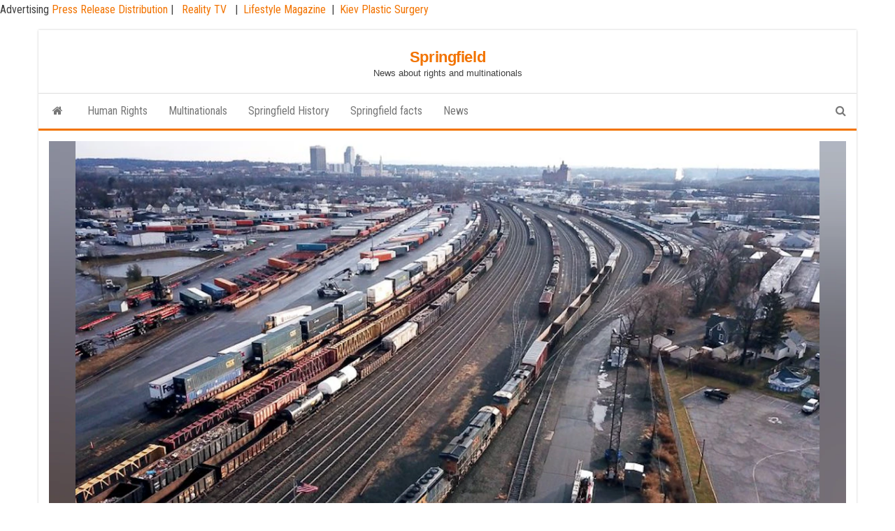

--- FILE ---
content_type: text/html; charset=UTF-8
request_url: https://springfield375.org/ma-federal-money-csxs-willingness-to-deal-brings-springfield-boston-passenger-trains-closer/
body_size: 15146
content:
<!DOCTYPE html>
<html dir="ltr" lang="en-US" prefix="og: https://ogp.me/ns#">
    <head>
        <meta http-equiv="content-type" content="text/html; charset=UTF-8" />
        <meta http-equiv="X-UA-Compatible" content="IE=edge">
        <meta name="viewport" content="width=device-width, initial-scale=1">
        <link rel="pingback" href="https://springfield375.org/xmlrpc.php" />
        <title>MA: Federal money, CSX’s willingness to deal brings Springfield-Boston passenger trains closer - Springfield</title>
	<style>img:is([sizes="auto" i], [sizes^="auto," i]) { contain-intrinsic-size: 3000px 1500px }</style>
	
		<!-- All in One SEO 4.9.3 - aioseo.com -->
	<meta name="description" content="Funding for Amtrak and public transit in the federal infrastructure bill, along with government leverage over CSX because it wants approval to buy Pan Am Railway, make improved Boston-Springfield passenger rail service tantalizingly close." />
	<meta name="robots" content="max-image-preview:large" />
	<link rel="canonical" href="https://springfield375.org/ma-federal-money-csxs-willingness-to-deal-brings-springfield-boston-passenger-trains-closer/" />
	<meta name="generator" content="All in One SEO (AIOSEO) 4.9.3" />
		<meta property="og:locale" content="en_US" />
		<meta property="og:site_name" content="Springfield - News about rights and multinationals" />
		<meta property="og:type" content="article" />
		<meta property="og:title" content="MA: Federal money, CSX’s willingness to deal brings Springfield-Boston passenger trains closer - Springfield" />
		<meta property="og:description" content="Funding for Amtrak and public transit in the federal infrastructure bill, along with government leverage over CSX because it wants approval to buy Pan Am Railway, make improved Boston-Springfield passenger rail service tantalizingly close." />
		<meta property="og:url" content="https://springfield375.org/ma-federal-money-csxs-willingness-to-deal-brings-springfield-boston-passenger-trains-closer/" />
		<meta property="article:published_time" content="2022-02-23T00:00:00+00:00" />
		<meta property="article:modified_time" content="2022-02-23T00:00:00+00:00" />
		<meta name="twitter:card" content="summary" />
		<meta name="twitter:title" content="MA: Federal money, CSX’s willingness to deal brings Springfield-Boston passenger trains closer - Springfield" />
		<meta name="twitter:description" content="Funding for Amtrak and public transit in the federal infrastructure bill, along with government leverage over CSX because it wants approval to buy Pan Am Railway, make improved Boston-Springfield passenger rail service tantalizingly close." />
		<script type="application/ld+json" class="aioseo-schema">
			{"@context":"https:\/\/schema.org","@graph":[{"@type":"BlogPosting","@id":"https:\/\/springfield375.org\/ma-federal-money-csxs-willingness-to-deal-brings-springfield-boston-passenger-trains-closer\/#blogposting","name":"MA: Federal money, CSX\u2019s willingness to deal brings Springfield-Boston passenger trains closer - Springfield","headline":"MA: Federal money, CSX\u2019s willingness to deal brings Springfield-Boston passenger trains closer","author":{"@id":"https:\/\/springfield375.org\/author\/#author"},"publisher":{"@id":"https:\/\/springfield375.org\/#organization"},"image":{"@type":"ImageObject","url":"https:\/\/img.masstransitmag.com\/files\/base\/cygnus\/mass\/image\/2022\/02\/16x9\/20220222_AMX_BIZ_FEDERAL_MONEY_CSXS_WILLINGNESS_DEAL_1_MLV.6214fffa628cd.png?auto=format&fit=fill&fill=blur&w=1200&h=630","caption":"MA: Federal money, CSX\u2019s willingness to deal brings Springfield-Boston passenger trains closer"},"datePublished":"2022-02-23T00:00:00-05:00","dateModified":"2022-02-23T00:00:00-05:00","inLanguage":"en-US","mainEntityOfPage":{"@id":"https:\/\/springfield375.org\/ma-federal-money-csxs-willingness-to-deal-brings-springfield-boston-passenger-trains-closer\/#webpage"},"isPartOf":{"@id":"https:\/\/springfield375.org\/ma-federal-money-csxs-willingness-to-deal-brings-springfield-boston-passenger-trains-closer\/#webpage"},"articleSection":"News"},{"@type":"BreadcrumbList","@id":"https:\/\/springfield375.org\/ma-federal-money-csxs-willingness-to-deal-brings-springfield-boston-passenger-trains-closer\/#breadcrumblist","itemListElement":[{"@type":"ListItem","@id":"https:\/\/springfield375.org#listItem","position":1,"name":"Home","item":"https:\/\/springfield375.org","nextItem":{"@type":"ListItem","@id":"https:\/\/springfield375.org\/category\/news\/#listItem","name":"News"}},{"@type":"ListItem","@id":"https:\/\/springfield375.org\/category\/news\/#listItem","position":2,"name":"News","item":"https:\/\/springfield375.org\/category\/news\/","nextItem":{"@type":"ListItem","@id":"https:\/\/springfield375.org\/ma-federal-money-csxs-willingness-to-deal-brings-springfield-boston-passenger-trains-closer\/#listItem","name":"MA: Federal money, CSX\u2019s willingness to deal brings Springfield-Boston passenger trains closer"},"previousItem":{"@type":"ListItem","@id":"https:\/\/springfield375.org#listItem","name":"Home"}},{"@type":"ListItem","@id":"https:\/\/springfield375.org\/ma-federal-money-csxs-willingness-to-deal-brings-springfield-boston-passenger-trains-closer\/#listItem","position":3,"name":"MA: Federal money, CSX\u2019s willingness to deal brings Springfield-Boston passenger trains closer","previousItem":{"@type":"ListItem","@id":"https:\/\/springfield375.org\/category\/news\/#listItem","name":"News"}}]},{"@type":"Organization","@id":"https:\/\/springfield375.org\/#organization","name":"Springfield","description":"News about rights and multinationals","url":"https:\/\/springfield375.org\/"},{"@type":"WebPage","@id":"https:\/\/springfield375.org\/ma-federal-money-csxs-willingness-to-deal-brings-springfield-boston-passenger-trains-closer\/#webpage","url":"https:\/\/springfield375.org\/ma-federal-money-csxs-willingness-to-deal-brings-springfield-boston-passenger-trains-closer\/","name":"MA: Federal money, CSX\u2019s willingness to deal brings Springfield-Boston passenger trains closer - Springfield","description":"Funding for Amtrak and public transit in the federal infrastructure bill, along with government leverage over CSX because it wants approval to buy Pan Am Railway, make improved Boston-Springfield passenger rail service tantalizingly close.","inLanguage":"en-US","isPartOf":{"@id":"https:\/\/springfield375.org\/#website"},"breadcrumb":{"@id":"https:\/\/springfield375.org\/ma-federal-money-csxs-willingness-to-deal-brings-springfield-boston-passenger-trains-closer\/#breadcrumblist"},"author":{"@id":"https:\/\/springfield375.org\/author\/#author"},"creator":{"@id":"https:\/\/springfield375.org\/author\/#author"},"image":{"@type":"ImageObject","url":"https:\/\/img.masstransitmag.com\/files\/base\/cygnus\/mass\/image\/2022\/02\/16x9\/20220222_AMX_BIZ_FEDERAL_MONEY_CSXS_WILLINGNESS_DEAL_1_MLV.6214fffa628cd.png?auto=format&fit=fill&fill=blur&w=1200&h=630","@id":"https:\/\/springfield375.org\/ma-federal-money-csxs-willingness-to-deal-brings-springfield-boston-passenger-trains-closer\/#mainImage","caption":"MA: Federal money, CSX\u2019s willingness to deal brings Springfield-Boston passenger trains closer"},"primaryImageOfPage":{"@id":"https:\/\/springfield375.org\/ma-federal-money-csxs-willingness-to-deal-brings-springfield-boston-passenger-trains-closer\/#mainImage"},"datePublished":"2022-02-23T00:00:00-05:00","dateModified":"2022-02-23T00:00:00-05:00"},{"@type":"WebSite","@id":"https:\/\/springfield375.org\/#website","url":"https:\/\/springfield375.org\/","name":"Springfield","description":"News about rights and multinationals","inLanguage":"en-US","publisher":{"@id":"https:\/\/springfield375.org\/#organization"}}]}
		</script>
		<!-- All in One SEO -->

<link rel='dns-prefetch' href='//fonts.googleapis.com' />
<link rel='dns-prefetch' href='//www.googletagmanager.com' />
<link rel='dns-prefetch' href='//pagead2.googlesyndication.com' />
<link rel="alternate" type="application/rss+xml" title="Springfield &raquo; Feed" href="https://springfield375.org/feed/" />
<link rel="alternate" type="application/rss+xml" title="Springfield &raquo; Comments Feed" href="https://springfield375.org/comments/feed/" />
<script type="text/javascript">
/* <![CDATA[ */
window._wpemojiSettings = {"baseUrl":"https:\/\/s.w.org\/images\/core\/emoji\/16.0.1\/72x72\/","ext":".png","svgUrl":"https:\/\/s.w.org\/images\/core\/emoji\/16.0.1\/svg\/","svgExt":".svg","source":{"concatemoji":"https:\/\/springfield375.org\/wp-includes\/js\/wp-emoji-release.min.js?ver=6.8.3"}};
/*! This file is auto-generated */
!function(s,n){var o,i,e;function c(e){try{var t={supportTests:e,timestamp:(new Date).valueOf()};sessionStorage.setItem(o,JSON.stringify(t))}catch(e){}}function p(e,t,n){e.clearRect(0,0,e.canvas.width,e.canvas.height),e.fillText(t,0,0);var t=new Uint32Array(e.getImageData(0,0,e.canvas.width,e.canvas.height).data),a=(e.clearRect(0,0,e.canvas.width,e.canvas.height),e.fillText(n,0,0),new Uint32Array(e.getImageData(0,0,e.canvas.width,e.canvas.height).data));return t.every(function(e,t){return e===a[t]})}function u(e,t){e.clearRect(0,0,e.canvas.width,e.canvas.height),e.fillText(t,0,0);for(var n=e.getImageData(16,16,1,1),a=0;a<n.data.length;a++)if(0!==n.data[a])return!1;return!0}function f(e,t,n,a){switch(t){case"flag":return n(e,"\ud83c\udff3\ufe0f\u200d\u26a7\ufe0f","\ud83c\udff3\ufe0f\u200b\u26a7\ufe0f")?!1:!n(e,"\ud83c\udde8\ud83c\uddf6","\ud83c\udde8\u200b\ud83c\uddf6")&&!n(e,"\ud83c\udff4\udb40\udc67\udb40\udc62\udb40\udc65\udb40\udc6e\udb40\udc67\udb40\udc7f","\ud83c\udff4\u200b\udb40\udc67\u200b\udb40\udc62\u200b\udb40\udc65\u200b\udb40\udc6e\u200b\udb40\udc67\u200b\udb40\udc7f");case"emoji":return!a(e,"\ud83e\udedf")}return!1}function g(e,t,n,a){var r="undefined"!=typeof WorkerGlobalScope&&self instanceof WorkerGlobalScope?new OffscreenCanvas(300,150):s.createElement("canvas"),o=r.getContext("2d",{willReadFrequently:!0}),i=(o.textBaseline="top",o.font="600 32px Arial",{});return e.forEach(function(e){i[e]=t(o,e,n,a)}),i}function t(e){var t=s.createElement("script");t.src=e,t.defer=!0,s.head.appendChild(t)}"undefined"!=typeof Promise&&(o="wpEmojiSettingsSupports",i=["flag","emoji"],n.supports={everything:!0,everythingExceptFlag:!0},e=new Promise(function(e){s.addEventListener("DOMContentLoaded",e,{once:!0})}),new Promise(function(t){var n=function(){try{var e=JSON.parse(sessionStorage.getItem(o));if("object"==typeof e&&"number"==typeof e.timestamp&&(new Date).valueOf()<e.timestamp+604800&&"object"==typeof e.supportTests)return e.supportTests}catch(e){}return null}();if(!n){if("undefined"!=typeof Worker&&"undefined"!=typeof OffscreenCanvas&&"undefined"!=typeof URL&&URL.createObjectURL&&"undefined"!=typeof Blob)try{var e="postMessage("+g.toString()+"("+[JSON.stringify(i),f.toString(),p.toString(),u.toString()].join(",")+"));",a=new Blob([e],{type:"text/javascript"}),r=new Worker(URL.createObjectURL(a),{name:"wpTestEmojiSupports"});return void(r.onmessage=function(e){c(n=e.data),r.terminate(),t(n)})}catch(e){}c(n=g(i,f,p,u))}t(n)}).then(function(e){for(var t in e)n.supports[t]=e[t],n.supports.everything=n.supports.everything&&n.supports[t],"flag"!==t&&(n.supports.everythingExceptFlag=n.supports.everythingExceptFlag&&n.supports[t]);n.supports.everythingExceptFlag=n.supports.everythingExceptFlag&&!n.supports.flag,n.DOMReady=!1,n.readyCallback=function(){n.DOMReady=!0}}).then(function(){return e}).then(function(){var e;n.supports.everything||(n.readyCallback(),(e=n.source||{}).concatemoji?t(e.concatemoji):e.wpemoji&&e.twemoji&&(t(e.twemoji),t(e.wpemoji)))}))}((window,document),window._wpemojiSettings);
/* ]]> */
</script>

<style id='wp-emoji-styles-inline-css' type='text/css'>

	img.wp-smiley, img.emoji {
		display: inline !important;
		border: none !important;
		box-shadow: none !important;
		height: 1em !important;
		width: 1em !important;
		margin: 0 0.07em !important;
		vertical-align: -0.1em !important;
		background: none !important;
		padding: 0 !important;
	}
</style>
<link rel='stylesheet' id='wp-block-library-css' href='https://springfield375.org/wp-includes/css/dist/block-library/style.min.css?ver=6.8.3' type='text/css' media='all' />
<style id='classic-theme-styles-inline-css' type='text/css'>
/*! This file is auto-generated */
.wp-block-button__link{color:#fff;background-color:#32373c;border-radius:9999px;box-shadow:none;text-decoration:none;padding:calc(.667em + 2px) calc(1.333em + 2px);font-size:1.125em}.wp-block-file__button{background:#32373c;color:#fff;text-decoration:none}
</style>
<link rel='stylesheet' id='aioseo/css/src/vue/standalone/blocks/table-of-contents/global.scss-css' href='https://springfield375.org/wp-content/plugins/all-in-one-seo-pack/dist/Lite/assets/css/table-of-contents/global.e90f6d47.css?ver=4.9.3' type='text/css' media='all' />
<style id='global-styles-inline-css' type='text/css'>
:root{--wp--preset--aspect-ratio--square: 1;--wp--preset--aspect-ratio--4-3: 4/3;--wp--preset--aspect-ratio--3-4: 3/4;--wp--preset--aspect-ratio--3-2: 3/2;--wp--preset--aspect-ratio--2-3: 2/3;--wp--preset--aspect-ratio--16-9: 16/9;--wp--preset--aspect-ratio--9-16: 9/16;--wp--preset--color--black: #000000;--wp--preset--color--cyan-bluish-gray: #abb8c3;--wp--preset--color--white: #ffffff;--wp--preset--color--pale-pink: #f78da7;--wp--preset--color--vivid-red: #cf2e2e;--wp--preset--color--luminous-vivid-orange: #ff6900;--wp--preset--color--luminous-vivid-amber: #fcb900;--wp--preset--color--light-green-cyan: #7bdcb5;--wp--preset--color--vivid-green-cyan: #00d084;--wp--preset--color--pale-cyan-blue: #8ed1fc;--wp--preset--color--vivid-cyan-blue: #0693e3;--wp--preset--color--vivid-purple: #9b51e0;--wp--preset--gradient--vivid-cyan-blue-to-vivid-purple: linear-gradient(135deg,rgba(6,147,227,1) 0%,rgb(155,81,224) 100%);--wp--preset--gradient--light-green-cyan-to-vivid-green-cyan: linear-gradient(135deg,rgb(122,220,180) 0%,rgb(0,208,130) 100%);--wp--preset--gradient--luminous-vivid-amber-to-luminous-vivid-orange: linear-gradient(135deg,rgba(252,185,0,1) 0%,rgba(255,105,0,1) 100%);--wp--preset--gradient--luminous-vivid-orange-to-vivid-red: linear-gradient(135deg,rgba(255,105,0,1) 0%,rgb(207,46,46) 100%);--wp--preset--gradient--very-light-gray-to-cyan-bluish-gray: linear-gradient(135deg,rgb(238,238,238) 0%,rgb(169,184,195) 100%);--wp--preset--gradient--cool-to-warm-spectrum: linear-gradient(135deg,rgb(74,234,220) 0%,rgb(151,120,209) 20%,rgb(207,42,186) 40%,rgb(238,44,130) 60%,rgb(251,105,98) 80%,rgb(254,248,76) 100%);--wp--preset--gradient--blush-light-purple: linear-gradient(135deg,rgb(255,206,236) 0%,rgb(152,150,240) 100%);--wp--preset--gradient--blush-bordeaux: linear-gradient(135deg,rgb(254,205,165) 0%,rgb(254,45,45) 50%,rgb(107,0,62) 100%);--wp--preset--gradient--luminous-dusk: linear-gradient(135deg,rgb(255,203,112) 0%,rgb(199,81,192) 50%,rgb(65,88,208) 100%);--wp--preset--gradient--pale-ocean: linear-gradient(135deg,rgb(255,245,203) 0%,rgb(182,227,212) 50%,rgb(51,167,181) 100%);--wp--preset--gradient--electric-grass: linear-gradient(135deg,rgb(202,248,128) 0%,rgb(113,206,126) 100%);--wp--preset--gradient--midnight: linear-gradient(135deg,rgb(2,3,129) 0%,rgb(40,116,252) 100%);--wp--preset--font-size--small: 13px;--wp--preset--font-size--medium: 20px;--wp--preset--font-size--large: 36px;--wp--preset--font-size--x-large: 42px;--wp--preset--spacing--20: 0.44rem;--wp--preset--spacing--30: 0.67rem;--wp--preset--spacing--40: 1rem;--wp--preset--spacing--50: 1.5rem;--wp--preset--spacing--60: 2.25rem;--wp--preset--spacing--70: 3.38rem;--wp--preset--spacing--80: 5.06rem;--wp--preset--shadow--natural: 6px 6px 9px rgba(0, 0, 0, 0.2);--wp--preset--shadow--deep: 12px 12px 50px rgba(0, 0, 0, 0.4);--wp--preset--shadow--sharp: 6px 6px 0px rgba(0, 0, 0, 0.2);--wp--preset--shadow--outlined: 6px 6px 0px -3px rgba(255, 255, 255, 1), 6px 6px rgba(0, 0, 0, 1);--wp--preset--shadow--crisp: 6px 6px 0px rgba(0, 0, 0, 1);}:where(.is-layout-flex){gap: 0.5em;}:where(.is-layout-grid){gap: 0.5em;}body .is-layout-flex{display: flex;}.is-layout-flex{flex-wrap: wrap;align-items: center;}.is-layout-flex > :is(*, div){margin: 0;}body .is-layout-grid{display: grid;}.is-layout-grid > :is(*, div){margin: 0;}:where(.wp-block-columns.is-layout-flex){gap: 2em;}:where(.wp-block-columns.is-layout-grid){gap: 2em;}:where(.wp-block-post-template.is-layout-flex){gap: 1.25em;}:where(.wp-block-post-template.is-layout-grid){gap: 1.25em;}.has-black-color{color: var(--wp--preset--color--black) !important;}.has-cyan-bluish-gray-color{color: var(--wp--preset--color--cyan-bluish-gray) !important;}.has-white-color{color: var(--wp--preset--color--white) !important;}.has-pale-pink-color{color: var(--wp--preset--color--pale-pink) !important;}.has-vivid-red-color{color: var(--wp--preset--color--vivid-red) !important;}.has-luminous-vivid-orange-color{color: var(--wp--preset--color--luminous-vivid-orange) !important;}.has-luminous-vivid-amber-color{color: var(--wp--preset--color--luminous-vivid-amber) !important;}.has-light-green-cyan-color{color: var(--wp--preset--color--light-green-cyan) !important;}.has-vivid-green-cyan-color{color: var(--wp--preset--color--vivid-green-cyan) !important;}.has-pale-cyan-blue-color{color: var(--wp--preset--color--pale-cyan-blue) !important;}.has-vivid-cyan-blue-color{color: var(--wp--preset--color--vivid-cyan-blue) !important;}.has-vivid-purple-color{color: var(--wp--preset--color--vivid-purple) !important;}.has-black-background-color{background-color: var(--wp--preset--color--black) !important;}.has-cyan-bluish-gray-background-color{background-color: var(--wp--preset--color--cyan-bluish-gray) !important;}.has-white-background-color{background-color: var(--wp--preset--color--white) !important;}.has-pale-pink-background-color{background-color: var(--wp--preset--color--pale-pink) !important;}.has-vivid-red-background-color{background-color: var(--wp--preset--color--vivid-red) !important;}.has-luminous-vivid-orange-background-color{background-color: var(--wp--preset--color--luminous-vivid-orange) !important;}.has-luminous-vivid-amber-background-color{background-color: var(--wp--preset--color--luminous-vivid-amber) !important;}.has-light-green-cyan-background-color{background-color: var(--wp--preset--color--light-green-cyan) !important;}.has-vivid-green-cyan-background-color{background-color: var(--wp--preset--color--vivid-green-cyan) !important;}.has-pale-cyan-blue-background-color{background-color: var(--wp--preset--color--pale-cyan-blue) !important;}.has-vivid-cyan-blue-background-color{background-color: var(--wp--preset--color--vivid-cyan-blue) !important;}.has-vivid-purple-background-color{background-color: var(--wp--preset--color--vivid-purple) !important;}.has-black-border-color{border-color: var(--wp--preset--color--black) !important;}.has-cyan-bluish-gray-border-color{border-color: var(--wp--preset--color--cyan-bluish-gray) !important;}.has-white-border-color{border-color: var(--wp--preset--color--white) !important;}.has-pale-pink-border-color{border-color: var(--wp--preset--color--pale-pink) !important;}.has-vivid-red-border-color{border-color: var(--wp--preset--color--vivid-red) !important;}.has-luminous-vivid-orange-border-color{border-color: var(--wp--preset--color--luminous-vivid-orange) !important;}.has-luminous-vivid-amber-border-color{border-color: var(--wp--preset--color--luminous-vivid-amber) !important;}.has-light-green-cyan-border-color{border-color: var(--wp--preset--color--light-green-cyan) !important;}.has-vivid-green-cyan-border-color{border-color: var(--wp--preset--color--vivid-green-cyan) !important;}.has-pale-cyan-blue-border-color{border-color: var(--wp--preset--color--pale-cyan-blue) !important;}.has-vivid-cyan-blue-border-color{border-color: var(--wp--preset--color--vivid-cyan-blue) !important;}.has-vivid-purple-border-color{border-color: var(--wp--preset--color--vivid-purple) !important;}.has-vivid-cyan-blue-to-vivid-purple-gradient-background{background: var(--wp--preset--gradient--vivid-cyan-blue-to-vivid-purple) !important;}.has-light-green-cyan-to-vivid-green-cyan-gradient-background{background: var(--wp--preset--gradient--light-green-cyan-to-vivid-green-cyan) !important;}.has-luminous-vivid-amber-to-luminous-vivid-orange-gradient-background{background: var(--wp--preset--gradient--luminous-vivid-amber-to-luminous-vivid-orange) !important;}.has-luminous-vivid-orange-to-vivid-red-gradient-background{background: var(--wp--preset--gradient--luminous-vivid-orange-to-vivid-red) !important;}.has-very-light-gray-to-cyan-bluish-gray-gradient-background{background: var(--wp--preset--gradient--very-light-gray-to-cyan-bluish-gray) !important;}.has-cool-to-warm-spectrum-gradient-background{background: var(--wp--preset--gradient--cool-to-warm-spectrum) !important;}.has-blush-light-purple-gradient-background{background: var(--wp--preset--gradient--blush-light-purple) !important;}.has-blush-bordeaux-gradient-background{background: var(--wp--preset--gradient--blush-bordeaux) !important;}.has-luminous-dusk-gradient-background{background: var(--wp--preset--gradient--luminous-dusk) !important;}.has-pale-ocean-gradient-background{background: var(--wp--preset--gradient--pale-ocean) !important;}.has-electric-grass-gradient-background{background: var(--wp--preset--gradient--electric-grass) !important;}.has-midnight-gradient-background{background: var(--wp--preset--gradient--midnight) !important;}.has-small-font-size{font-size: var(--wp--preset--font-size--small) !important;}.has-medium-font-size{font-size: var(--wp--preset--font-size--medium) !important;}.has-large-font-size{font-size: var(--wp--preset--font-size--large) !important;}.has-x-large-font-size{font-size: var(--wp--preset--font-size--x-large) !important;}
:where(.wp-block-post-template.is-layout-flex){gap: 1.25em;}:where(.wp-block-post-template.is-layout-grid){gap: 1.25em;}
:where(.wp-block-columns.is-layout-flex){gap: 2em;}:where(.wp-block-columns.is-layout-grid){gap: 2em;}
:root :where(.wp-block-pullquote){font-size: 1.5em;line-height: 1.6;}
</style>
<link rel='stylesheet' id='wp-automatic-css' href='https://springfield375.org/wp-content/plugins/wp-automatic-plugin-for-wordpress/css/admin-dashboard.css?ver=1.0.0' type='text/css' media='all' />
<link rel='stylesheet' id='wp-automatic-gallery-css' href='https://springfield375.org/wp-content/plugins/wp-automatic-plugin-for-wordpress/css/wp-automatic.css?ver=1.0.0' type='text/css' media='all' />
<link rel='stylesheet' id='bootstrap-css' href='https://springfield375.org/wp-content/themes/envo-magazine/css/bootstrap.css?ver=3.3.7' type='text/css' media='all' />
<link rel='stylesheet' id='envo-magazine-stylesheet-css' href='https://springfield375.org/wp-content/themes/envo-magazine/style.css?ver=6.8.3' type='text/css' media='all' />
<link rel='stylesheet' id='envo-magazine-boxed-style-css' href='https://springfield375.org/wp-content/themes/envo-magazine-boxed/style.css?ver=1.0.0' type='text/css' media='all' />
<link rel='stylesheet' id='envo-magazine-fonts-css' href='https://fonts.googleapis.com/css?family=Roboto+Condensed%3A300%2C400%2C700&#038;subset=latin%2Clatin-ext' type='text/css' media='all' />
<link rel='stylesheet' id='font-awesome-css' href='https://springfield375.org/wp-content/themes/envo-magazine/css/font-awesome.min.css?ver=4.7.0' type='text/css' media='all' />
<script type="text/javascript" src="https://springfield375.org/wp-includes/js/jquery/jquery.min.js?ver=3.7.1" id="jquery-core-js"></script>
<script type="text/javascript" src="https://springfield375.org/wp-includes/js/jquery/jquery-migrate.min.js?ver=3.4.1" id="jquery-migrate-js"></script>
<script type="text/javascript" src="https://springfield375.org/wp-content/plugins/wp-automatic-plugin-for-wordpress/js/custom-front.js?ver=1.0" id="wp-automatic-js"></script>
        <style>
            .eaa-clean {
                padding: 0 !important;
                border: none !important;
            }

            .eaa-ad.alignleft {
                margin-right: 10px;
            }

            .eaa-ad.alignright {
                margin-left: 10px;
            }
            .eaa-ad.debug{
                background:peachpuff;
                border:solid 2px #FF0000;
                box-sizing: border-box;
            }

        </style>


		<link rel="https://api.w.org/" href="https://springfield375.org/wp-json/" /><link rel="alternate" title="JSON" type="application/json" href="https://springfield375.org/wp-json/wp/v2/posts/3150" /><link rel="EditURI" type="application/rsd+xml" title="RSD" href="https://springfield375.org/xmlrpc.php?rsd" />
<link rel='shortlink' href='https://springfield375.org/?p=3150' />
<link rel="alternate" title="oEmbed (JSON)" type="application/json+oembed" href="https://springfield375.org/wp-json/oembed/1.0/embed?url=https%3A%2F%2Fspringfield375.org%2Fma-federal-money-csxs-willingness-to-deal-brings-springfield-boston-passenger-trains-closer%2F" />
<link rel="alternate" title="oEmbed (XML)" type="text/xml+oembed" href="https://springfield375.org/wp-json/oembed/1.0/embed?url=https%3A%2F%2Fspringfield375.org%2Fma-federal-money-csxs-willingness-to-deal-brings-springfield-boston-passenger-trains-closer%2F&#038;format=xml" />
<!-- FIFU:meta:begin:image -->
<meta property="og:image" content="https://img.masstransitmag.com/files/base/cygnus/mass/image/2022/02/16x9/20220222_AMX_BIZ_FEDERAL_MONEY_CSXS_WILLINGNESS_DEAL_1_MLV.6214fffa628cd.png?auto=format&#038;fit=fill&#038;fill=blur&#038;w=1200&#038;h=630" />
<!-- FIFU:meta:end:image --><!-- FIFU:meta:begin:twitter -->
<meta name="twitter:card" content="summary_large_image" />
<meta name="twitter:title" content="MA: Federal money, CSX’s willingness to deal brings Springfield-Boston passenger trains closer" />
<meta name="twitter:description" content="Funding for Amtrak and public transit in the federal infrastructure bill, along with government leverage over CSX because it wants approval to buy Pan Am Railway, make improved Boston-Springfield passenger rail service tantalizingly close." />
<meta name="twitter:image" content="https://img.masstransitmag.com/files/base/cygnus/mass/image/2022/02/16x9/20220222_AMX_BIZ_FEDERAL_MONEY_CSXS_WILLINGNESS_DEAL_1_MLV.6214fffa628cd.png?auto=format&#038;fit=fill&#038;fill=blur&#038;w=1200&#038;h=630" />
<!-- FIFU:meta:end:twitter --><meta name="generator" content="Site Kit by Google 1.170.0" /><script type="text/javascript">//<![CDATA[
  function external_links_in_new_windows_loop() {
    if (!document.links) {
      document.links = document.getElementsByTagName('a');
    }
    var change_link = false;
    var force = '/*/';
    var ignore = '';

    for (var t=0; t<document.links.length; t++) {
      var all_links = document.links[t];
      change_link = false;
      
      if(document.links[t].hasAttribute('onClick') == false) {
        // forced if the address starts with http (or also https), but does not link to the current domain
        if(all_links.href.search(/^http/) != -1 && all_links.href.search('springfield375.org') == -1 && all_links.href.search(/^#/) == -1) {
          // console.log('Changed ' + all_links.href);
          change_link = true;
        }
          
        if(force != '' && all_links.href.search(force) != -1) {
          // forced
          // console.log('force ' + all_links.href);
          change_link = true;
        }
        
        if(ignore != '' && all_links.href.search(ignore) != -1) {
          // console.log('ignore ' + all_links.href);
          // ignored
          change_link = false;
        }

        if(change_link == true) {
          // console.log('Changed ' + all_links.href);
          document.links[t].setAttribute('onClick', 'javascript:window.open(\'' + all_links.href.replace(/'/g, '') + '\', \'_blank\', \'noopener\'); return false;');
          document.links[t].removeAttribute('target');
        }
      }
    }
  }
  
  // Load
  function external_links_in_new_windows_load(func)
  {  
    var oldonload = window.onload;
    if (typeof window.onload != 'function'){
      window.onload = func;
    } else {
      window.onload = function(){
        oldonload();
        func();
      }
    }
  }

  external_links_in_new_windows_load(external_links_in_new_windows_loop);
  //]]></script>

Advertising <a href="https://vugaenterprises.com" target="_blank"> Press Release Distribution </a> |  <a href="https://gossip-stone.com/" target="_blank"> Reality TV </a>  |  <a href="https://floridas.news/" target="_blank">Lifestyle Magazine</a>  |  <a href=https://coolaser.clinic/ target="_blank">Kiev Plastic Surgery </a>
<!-- Google AdSense meta tags added by Site Kit -->
<meta name="google-adsense-platform-account" content="ca-host-pub-2644536267352236">
<meta name="google-adsense-platform-domain" content="sitekit.withgoogle.com">
<!-- End Google AdSense meta tags added by Site Kit -->

<!-- Google AdSense snippet added by Site Kit -->
<script type="text/javascript" async="async" src="https://pagead2.googlesyndication.com/pagead/js/adsbygoogle.js?client=ca-pub-6925408624655539&amp;host=ca-host-pub-2644536267352236" crossorigin="anonymous"></script>

<!-- End Google AdSense snippet added by Site Kit -->
<link rel="icon" href="https://springfield375.org/wp-content/uploads/2021/06/favicon.ico" sizes="32x32" />
<link rel="icon" href="https://springfield375.org/wp-content/uploads/2021/06/favicon.ico" sizes="192x192" />
<link rel="apple-touch-icon" href="https://springfield375.org/wp-content/uploads/2021/06/favicon.ico" />
<meta name="msapplication-TileImage" content="https://springfield375.org/wp-content/uploads/2021/06/favicon.ico" />

<!-- FIFU:jsonld:begin -->
<script type="application/ld+json">{"@context":"https://schema.org","@graph":[{"@type":"ImageObject","@id":"https://img.masstransitmag.com/files/base/cygnus/mass/image/2022/02/16x9/20220222_AMX_BIZ_FEDERAL_MONEY_CSXS_WILLINGNESS_DEAL_1_MLV.6214fffa628cd.png?auto=format&fit=fill&fill=blur&w=1200&h=630","url":"https://img.masstransitmag.com/files/base/cygnus/mass/image/2022/02/16x9/20220222_AMX_BIZ_FEDERAL_MONEY_CSXS_WILLINGNESS_DEAL_1_MLV.6214fffa628cd.png?auto=format&fit=fill&fill=blur&w=1200&h=630","contentUrl":"https://img.masstransitmag.com/files/base/cygnus/mass/image/2022/02/16x9/20220222_AMX_BIZ_FEDERAL_MONEY_CSXS_WILLINGNESS_DEAL_1_MLV.6214fffa628cd.png?auto=format&fit=fill&fill=blur&w=1200&h=630","mainEntityOfPage":"https://springfield375.org/ma-federal-money-csxs-willingness-to-deal-brings-springfield-boston-passenger-trains-closer/"}]}</script>
<!-- FIFU:jsonld:end -->
    <link rel="preload" as="image" href="https://img.masstransitmag.com/files/base/cygnus/mass/image/2022/02/16x9/20220222_AMX_BIZ_FEDERAL_MONEY_CSXS_WILLINGNESS_DEAL_1_MLV.6214fffa628cd.png?auto=format&#038;fit=fill&#038;fill=blur&#038;w=1200&#038;h=630"><link rel="preload" as="image" href="https://img.masstransitmag.com/files/base/cygnus/mass/image/2022/02/16x9/20220222_AMX_BIZ_FEDERAL_MONEY_CSXS_WILLINGNESS_DEAL_1_MLV.6214fffa628cd.png?auto=format&#038;fit=fill&#038;fill=blur&#038;w=1200&#038;h=630"><link rel="preload" as="image" href="https://bloximages.newyork1.vip.townnews.com/westernmassnews.com/content/tncms/assets/v3/editorial/7/ef/7ef89d8c-1683-5753-9654-f881ec69d512/62157219f17ea.image.jpg?crop=1280%2C672%2C0%2C23&#038;resize=438%2C230&#038;order=crop%2Cresize"><link rel="preload" as="image" href="https://saturdaytradition.com/wp-content/uploads/2022/02/image-83-1200x628.png"></head>




    <body id="blog" class="wp-singular post-template-default single single-post postid-3150 single-format-standard wp-theme-envo-magazine wp-child-theme-envo-magazine-boxed">
        	<div class="envo-magazine-boxed">
	<a class="skip-link screen-reader-text" href="#site-content">Skip to the content</a>        <div class="site-header em-boxed container-fluid">
    <div class="container" >
        <div class="row" >
            <div class="site-heading col-md-12 text-center" >
                <div class="site-branding-logo">
                                    </div>
                <div class="site-branding-text">
                                            <p class="site-title"><a href="https://springfield375.org/" rel="home">Springfield</a></p>
                    
                                            <p class="site-description">
                            News about rights and multinationals                        </p>
                                    </div><!-- .site-branding-text -->
            </div>
            	
        </div>
    </div>
</div>
 
<div class="main-menu">
    <nav id="site-navigation" class="navbar navbar-default">     
        <div class="container">   
            <div class="navbar-header">
                                <button id="main-menu-panel" class="open-panel visible-xs" data-panel="main-menu-panel">
                        <span></span>
                        <span></span>
                        <span></span>
                    </button>
                            </div> 
                        <ul class="nav navbar-nav search-icon navbar-left hidden-xs">
                <li class="home-icon">
                    <a href="https://springfield375.org/" title="Springfield">
                        <i class="fa fa-home"></i>
                    </a>
                </li>
            </ul>
            <div class="menu-container"><ul id="menu-menu-1" class="nav navbar-nav navbar-left"><li itemscope="itemscope" itemtype="https://www.schema.org/SiteNavigationElement" id="menu-item-4751" class="menu-item menu-item-type-taxonomy menu-item-object-category menu-item-4751"><a title="Human Rights" href="https://springfield375.org/category/human-rights/">Human Rights</a></li>
<li itemscope="itemscope" itemtype="https://www.schema.org/SiteNavigationElement" id="menu-item-4752" class="menu-item menu-item-type-taxonomy menu-item-object-category menu-item-4752"><a title="Multinationals" href="https://springfield375.org/category/multinationals/">Multinationals</a></li>
<li itemscope="itemscope" itemtype="https://www.schema.org/SiteNavigationElement" id="menu-item-374" class="menu-item menu-item-type-post_type menu-item-object-page menu-item-374"><a title="Springfield History" href="https://springfield375.org/p123/">Springfield History</a></li>
<li itemscope="itemscope" itemtype="https://www.schema.org/SiteNavigationElement" id="menu-item-373" class="menu-item menu-item-type-post_type menu-item-object-page menu-item-373"><a title="Springfield facts" href="https://springfield375.org/p126/">Springfield facts</a></li>
<li itemscope="itemscope" itemtype="https://www.schema.org/SiteNavigationElement" id="menu-item-7380" class="menu-item menu-item-type-taxonomy menu-item-object-category current-post-ancestor current-menu-parent current-post-parent menu-item-7380"><a title="News" href="https://springfield375.org/category/news/">News</a></li>
</ul></div>            <ul class="nav navbar-nav search-icon navbar-right hidden-xs">
                <li class="top-search-icon">
                    <a href="#">
                        <i class="fa fa-search"></i>
                    </a>
                </li>
                <div class="top-search-box">
                    <form role="search" method="get" id="searchform" class="searchform" action="https://springfield375.org/">
				<div>
					<label class="screen-reader-text" for="s">Search for:</label>
					<input type="text" value="" name="s" id="s" />
					<input type="submit" id="searchsubmit" value="Search" />
				</div>
			</form>                </div>
            </ul>
        </div>
            </nav> 
</div>

<div id="site-content" class="container main-container" role="main">
	<div class="page-area">
		
 

<!-- start content container -->
<!-- start content container -->
<div class="row"> 
    			<div class="news-thumb col-md-12">
				<img post-id="3150" fifu-featured="1" src="https://img.masstransitmag.com/files/base/cygnus/mass/image/2022/02/16x9/20220222_AMX_BIZ_FEDERAL_MONEY_CSXS_WILLINGNESS_DEAL_1_MLV.6214fffa628cd.png?auto=format&#038;fit=fill&#038;fill=blur&#038;w=1200&#038;h=630" title="MA: Federal money, CSX’s willingness to deal brings Springfield-Boston passenger trains closer" alt="MA: Federal money, CSX’s willingness to deal brings Springfield-Boston passenger trains closer" title="MA: Federal money, CSX’s willingness to deal brings Springfield-Boston passenger trains closer" />
			</div><!-- .news-thumb -->	
		     
	<article class="col-md-8">
		                         
				<div class="post-3150 post type-post status-publish format-standard has-post-thumbnail hentry category-news">
					<div class="entry-footer"><div class="cat-links"><span class="space-right">Category</span><a href="https://springfield375.org/category/news/">News</a></div></div>					<h1 class="single-title">MA: Federal money, CSX’s willingness to deal brings Springfield-Boston passenger trains closer</h1>						<span class="posted-date">
		February 23, 2022	</span>
	<span class="comments-meta">
		Off		<i class="fa fa-comments-o"></i>
	</span>
								<span class="author-meta">
			<span class="author-meta-by">By</span>
			<a href="https://springfield375.org/author/">
							</a>
		</span>
						<div class="single-content"> 
						<div class="single-entry-summary">
							 
							<div><img alt="MA: Federal money, CSX’s willingness to deal brings Springfield-Boston passenger trains closer" title="MA: Federal money, CSX’s willingness to deal brings Springfield-Boston passenger trains closer" post-id="3150" fifu-featured="1" decoding="async" src="https://img.masstransitmag.com/files/base/cygnus/mass/image/2022/02/16x9/20220222_AMX_BIZ_FEDERAL_MONEY_CSXS_WILLINGNESS_DEAL_1_MLV.6214fffa628cd.png?auto=format&#038;fit=fill&#038;fill=blur&#038;w=1200&#038;h=630" style="display:none"></p>
<div>Funding for Amtrak and public transit in the federal infrastructure bill, along with government leverage over CSX because it wants approval to buy Pan Am Railway, make improved Boston-Springfield passenger rail service tantalizingly close.</div>
</div>
 
							 
						</div><!-- .single-entry-summary -->
						                        <div class="entry-footer"></div>					</div>
							<div class="prev-next-links">
					<div class="arrowLeft">
				<a href="https://springfield375.org/supreme-judicial-court-rules-in-favor-of-five-person-board-of-police-commissioners/" rel="prev"><i class="fa fa-angle-double-left fa-2x" aria-hidden="true"></i></a>				<div class="prev-next-links-thumb">
					<a href="https://springfield375.org/supreme-judicial-court-rules-in-favor-of-five-person-board-of-police-commissioners/" rel="prev"><img post-id="3141" fifu-featured="1" width="160" height="120" src="https://bloximages.newyork1.vip.townnews.com/westernmassnews.com/content/tncms/assets/v3/editorial/7/ef/7ef89d8c-1683-5753-9654-f881ec69d512/62157219f17ea.image.jpg?crop=1280%2C672%2C0%2C23&amp;resize=438%2C230&amp;order=crop%2Cresize" class="attachment-envo-magazine-thumbnail size-envo-magazine-thumbnail wp-post-image" alt="Supreme Judicial Court rules in favor of five-person board of police commissioners" title="Supreme Judicial Court rules in favor of five-person board of police commissioners" title="Supreme Judicial Court rules in favor of five-person board of police commissioners" decoding="async" /></a>				</div>
				<div class="prev-next-links-title">
					<a href="https://springfield375.org/supreme-judicial-court-rules-in-favor-of-five-person-board-of-police-commissioners/" rel="prev">Supreme Judicial Court rules in favor of five-person board of police commissioners</a>				</div>	
			</div>
			
			<div class="arrowRight">
				<a href="https://springfield375.org/nebraska-lands-2023-qb-out-of-massachusetts-recruited-by-new-oc-mark-whipple/" rel="next"><i class="fa fa-angle-double-right fa-2x" aria-hidden="true"></i></a>				<div class="prev-next-links-thumb">
					<a href="https://springfield375.org/nebraska-lands-2023-qb-out-of-massachusetts-recruited-by-new-oc-mark-whipple/" rel="next"><img post-id="3138" fifu-featured="1" width="160" height="120" src="https://saturdaytradition.com/wp-content/uploads/2022/02/image-83-1200x628.png" class="attachment-envo-magazine-thumbnail size-envo-magazine-thumbnail wp-post-image" alt="Nebraska lands 2023 QB out of Massachusetts recruited by new OC Mark Whipple" title="Nebraska lands 2023 QB out of Massachusetts recruited by new OC Mark Whipple" title="Nebraska lands 2023 QB out of Massachusetts recruited by new OC Mark Whipple" decoding="async" /></a>				</div>
				<div class="prev-next-links-title">
					<a href="https://springfield375.org/nebraska-lands-2023-qb-out-of-massachusetts-recruited-by-new-oc-mark-whipple/" rel="next">Nebraska lands 2023 QB out of Massachusetts recruited by new OC Mark Whipple</a>				</div>	
			</div>
		
				</div>
													<div class="single-footer">
								<div id="comments" class="comments-template">
			</div>
 
						</div>
									</div>        
			        
		    
	</article> 
		<aside id="sidebar" class="col-md-4">
		
		<div id="recent-posts-4" class="widget widget_recent_entries">
		<div class="widget-title"><h3>Recent Posts</h3></div>
		<ul>
											<li>
					<a href="https://springfield375.org/chhattisgarh-bacho-news-shorts/">Chhattisgarh bacho #news #shorts</a>
											<span class="post-date">January 15, 2026</span>
									</li>
											<li>
					<a href="https://springfield375.org/roblox-in-trouble-stellar-blade-2-james-bond-game-bgmi-lan-record-breaking-game-gaming-news-48/">Roblox In Trouble, Stellar Blade 2, James Bond Game, BGMI LAN, Record Breaking Game | Gaming News 48</a>
											<span class="post-date">January 15, 2026</span>
									</li>
											<li>
					<a href="https://springfield375.org/a-14-years-old-boy-stabbed-to-death-in-benin-city-news-newsupdate-newstatus/">A 14 years old boy stabbed to death in Benin city. #news #newsupdate #newstatus</a>
											<span class="post-date">January 14, 2026</span>
									</li>
											<li>
					<a href="https://springfield375.org/akshay-kumar-reveals-daughters-horror-in-online-game-was-asked-for-nudes/">Akshay Kumar Reveals Daughter&#8217;s Horror In Online Game: &#8220;Was Asked For Nudes&#8221;</a>
											<span class="post-date">January 13, 2026</span>
									</li>
											<li>
					<a href="https://springfield375.org/1309-ufo-meeting-tijuana-video-news-alien-uap-cristmas-posadas-city-shorts-meeting-ufo/">#1309 UFO meeting #tijuana #video #news #alien #uap #cristmas #posadas #city #shorts #meeting #ufo</a>
											<span class="post-date">January 12, 2026</span>
									</li>
					</ul>

		</div><div id="media_image-3" class="widget widget_media_image"><a href="https://vugaenterprises.com" target="_blank"><img width="180" height="180" src="https://springfield375.org/wp-content/uploads/2021/11/Vuga-enterprises-business-of-entertainment-e1664309032913-300x300.png" class="image wp-image-1013  attachment-180x180 size-180x180" alt="publish press release online, get blue check mark" style="max-width: 100%; height: auto;" decoding="async" loading="lazy" /></a></div><div id="block-6" class="widget widget_block widget_media_image"><div class="wp-block-image">
<figure class="aligncenter size-full is-resized"><a href="https://edison.aero" target="_blank"><img loading="lazy" decoding="async" src="http://springfield375.org/wp-content/uploads/2022/02/edison-aero.png" alt="aviation revolution " class="wp-image-2478" width="180" height="180" srcset="https://springfield375.org/wp-content/uploads/2022/02/edison-aero.png 512w, https://springfield375.org/wp-content/uploads/2022/02/edison-aero-300x300.png 300w" sizes="auto, (max-width: 180px) 100vw, 180px" /></a><figcaption><a href="https://edison.aero/">Edison Aerospace</a>&nbsp;– aviation revolution&nbsp;</figcaption></figure></div></div><div id="block-7" class="widget widget_block widget_media_image"><div class="wp-block-image">
<figure class="aligncenter size-full is-resized"><a href="https://gossip-stone.com" target="_blank"><img loading="lazy" decoding="async" src="http://springfield375.org/wp-content/uploads/2022/08/Gossip_Stone_tv.jpg" alt="reality gossip tv" class="wp-image-6899" width="242" height="54"/></a><figcaption><a href="https://gossip-stone.com" data-type="URL" data-id="https://gossip-stone.com" target="_blank" rel="noreferrer noopener">Gossip Stone TV - Reality TV</a></figcaption></figure></div></div><div id="block-8" class="widget widget_block widget_media_image"><div class="wp-block-image">
<figure class="aligncenter size-full is-resized"><a href="https://195news.com"><img loading="lazy" decoding="async" src="http://springfield375.org/wp-content/uploads/2022/08/195news.jpg" alt="business banners" class="wp-image-6900" width="183" height="99"/></a><figcaption><a href="https://195news.com" data-type="URL" data-id="https://195news.com" target="_blank" rel="noreferrer noopener">195 news digital newspaper </a></figcaption></figure></div></div><div id="block-9" class="widget widget_block widget_media_image"><div class="wp-block-image">
<figure class="aligncenter size-full is-resized"><a href="https://miamicountypost.com"><img loading="lazy" decoding="async" src="http://springfield375.org/wp-content/uploads/2022/08/miami_county_post_r.jpg" alt="Miami County" class="wp-image-6898" width="136" height="136"/></a><figcaption><a href="https://miamicountypost.com" data-type="URL" data-id="https://miamicountypost.com">Miami County Post</a></figcaption></figure></div></div><div id="block-10" class="widget widget_block widget_media_image"><div class="wp-block-image">
<figure class="aligncenter size-full is-resized"><a href="https://usadailynews24.com"><img decoding="async" src="http://springfield375.org/wp-content/uploads/2022/08/USA_Daily_News.png" alt="USA Daily News" class="wp-image-6901" width="150"/></a><figcaption><a href="https://usadailynews24.com" data-type="URL" data-id="https://usadailynews24.com">USA Daily News 24</a></figcaption></figure></div></div><div id="block-11" class="widget widget_block widget_media_image"><div class="wp-block-image">
<figure class="aligncenter size-full is-resized"><a href="https://triangle-magazine.com/"><img decoding="async" src="http://springfield375.org/wp-content/uploads/2022/08/triangle-magazine.png" alt="lifestyle magazine" class="wp-image-6902" width="150"/></a><figcaption><a rel="noreferrer noopener" href="https://triangle-magazine.com/" target="_blank">Triangle Magazine</a>&nbsp;</figcaption></figure></div></div><div id="block-12" class="widget widget_block widget_media_image"><div class="wp-block-image">
<figure class="aligncenter size-full is-resized"><a href="https://southernbeautymag.com/"><img decoding="async" src="http://springfield375.org/wp-content/uploads/2022/08/Southernbeautymag.png" alt="lifestyle magazine" class="wp-image-6903" width="150"/></a><figcaption><a rel="noreferrer noopener" href="https://southernbeautymag.com/" target="_blank">Southern Beauty Mag</a>&nbsp;</figcaption></figure></div></div><div id="block-13" class="widget widget_block widget_media_image"><div class="wp-block-image">
<figure class="aligncenter size-full is-resized"><a href="https://smarthomeandhotelautomation.space/"><img loading="lazy" decoding="async" src="http://springfield375.org/wp-content/uploads/2022/08/smart-hotel-home.png" alt="real estate" class="wp-image-6904" width="175" height="99"/></a><figcaption><a rel="noreferrer noopener" href="https://smarthomeandhotelautomation.space/" target="_blank">Smart home &amp; hotel news</a>&nbsp;</figcaption></figure></div></div><div id="block-14" class="widget widget_block widget_media_image"><div class="wp-block-image">
<figure class="aligncenter size-full is-resized"><a href="https://nuwomanmagazine.com/"><img decoding="async" src="http://springfield375.org/wp-content/uploads/2022/08/NUmag.png" alt="lifestyle magazine" class="wp-image-6905" width="150"/></a><figcaption><a rel="noreferrer noopener" href="https://nuwomanmagazine.com/" target="_blank">Nu Woman Mag</a></figcaption></figure></div></div><div id="block-15" class="widget widget_block widget_media_image"><div class="wp-block-image">
<figure class="aligncenter size-full is-resized"><a href="https://newson.info/"><img decoding="async" src="http://springfield375.org/wp-content/uploads/2022/08/news-on.jpg" alt="business banners" class="wp-image-6906" width="150"/></a><figcaption><a rel="noreferrer noopener" href="https://newson.info/" target="_blank">News ON</a></figcaption></figure></div></div><div id="block-17" class="widget widget_block widget_media_image"><div class="wp-block-image">
<figure class="aligncenter size-full is-resized"><a href="https://purplefoxyladies.com"><img decoding="async" src="http://springfield375.org/wp-content/uploads/2022/09/purple_FOXY-copy.jpg" alt="digital newspaper" class="wp-image-7267" width="150"/></a><figcaption><a href="https://purplefoxyladies.com" data-type="URL" data-id="https://purplefoxyladies.com">digital newspaper</a></figcaption></figure></div></div><div id="block-18" class="widget widget_block widget_media_image"><div class="wp-block-image">
<figure class="aligncenter size-full is-resized"><a href="https://theshowbizclinic.com/"><img decoding="async" src="http://springfield375.org/wp-content/uploads/2022/09/showbiz-sq.jpg" alt="digital newspaper" class="wp-image-7266" width="150"/></a><figcaption><a href="https://theshowbizclinic.com/" data-type="URL" data-id="https://theshowbizclinic.com/">digital newspaper</a></figcaption></figure></div></div><div id="block-19" class="widget widget_block widget_media_image"><div class="wp-block-image">
<figure class="aligncenter size-full is-resized"><a href="https://vugaenterprises.com/network/"><img loading="lazy" decoding="async" src="http://springfield375.org/wp-content/uploads/2021/11/Vuga-enterprises-business-of-entertainment-e1664309032913.png" alt="submit press release" class="wp-image-1013" width="142" height="142"/></a><figcaption><a href="https://vugaenterprises.com/network/" data-type="URL" data-id="https://vugaenterprises.com/network/">Submit press release</a></figcaption></figure></div></div>	</aside>
</div>
<!-- end content container -->
<!-- end content container -->

</div><!-- end main-container -->
</div><!-- end page-area -->
  				
	<div id="content-footer-section" class="container-fluid clearfix">
		<div class="container">
			<div id="block-2" class="widget widget_block widget_media_image col-md-3"><div class="wp-block-image">
<figure class="aligncenter size-full"><a href="https://coolaser.clinic" target="_blank"><img loading="lazy" decoding="async" width="900" height="90" src="http://springfield375.org/wp-content/uploads/2021/12/Kiev-Plastic-Surgery.png" alt="Пластическая хирургия Киев" class="wp-image-1118"/></a></figure></div></div><div id="block-3" class="widget widget_block widget_media_image col-md-3">
<figure class="wp-block-image size-full"><a href="https://borsalo.com"><img loading="lazy" decoding="async" width="728" height="90" src="http://springfield375.org/wp-content/uploads/2022/02/Borsalo.-728-х-90-Майами.png" alt="medical spa in miami" class="wp-image-2473" srcset="https://springfield375.org/wp-content/uploads/2022/02/Borsalo.-728-х-90-Майами.png 728w, https://springfield375.org/wp-content/uploads/2022/02/Borsalo.-728-х-90-Майами-720x90.png 720w" sizes="auto, (max-width: 728px) 100vw, 728px" /></a></figure>
</div><div id="block-4" class="widget widget_block widget_media_image col-md-3">
<figure class="wp-block-image size-full"><a href="https://bestlaser.kiev.ua" target="_blank"><img loading="lazy" decoding="async" width="607" height="116" src="http://springfield375.org/wp-content/uploads/2022/02/lazer-med.png" alt="клиника лазерной медицины киев" class="wp-image-2474"/></a></figure>
</div><div id="block-5" class="widget widget_block widget_media_image col-md-3">
<figure class="wp-block-image size-full is-resized"><a href="https://luxaesthetika.com" target="_blank"><img decoding="async" src="http://springfield375.org/wp-content/uploads/2022/02/luxaesthetika.com-long.png" alt="Laser Hair Removal in Miami" class="wp-image-2477" height="100"/></a></figure>
</div>		</div>	
	</div>		
 
<footer id="colophon" class="footer-credits container-fluid">
	<div class="container">
				<div class="footer-credits-text text-center">
			Proudly powered by <a href="https://wordpress.org/">WordPress</a>			<span class="sep"> | </span>
			Theme: <a href="https://envothemes.com/">Envo Magazine</a>		</div> 
		 
	</div>	
</footer>
 
<script type="speculationrules">
{"prefetch":[{"source":"document","where":{"and":[{"href_matches":"\/*"},{"not":{"href_matches":["\/wp-*.php","\/wp-admin\/*","\/wp-content\/uploads\/*","\/wp-content\/*","\/wp-content\/plugins\/*","\/wp-content\/themes\/envo-magazine-boxed\/*","\/wp-content\/themes\/envo-magazine\/*","\/*\\?(.+)"]}},{"not":{"selector_matches":"a[rel~=\"nofollow\"]"}},{"not":{"selector_matches":".no-prefetch, .no-prefetch a"}}]},"eagerness":"conservative"}]}
</script>
advertising <a href="https://vugaenterprises.com" target="_blank"> Marketing company</a>  | part of <a href=https://coolaser.clinic/en// target="_blank">Coolaser Clinic</a> Advertising <a href="https://usadailynews24.com" target="_blank"> Business Newspaper</a> |  <a href="https://citynewsmiami.com" target="_blank"> Miami News </a>  |  <a href="https://195news.com" target="_blank"> Lifestyle Magazine</a>  |  <a href="https://nuwomanmagazine.com/" target="_blank"> Fashion Magazine </a> | <a href="https://socialgov.org" target="_blank"> Digital Newspaper</a> | <a href="https://beauty-news.info" target="_blank"> Lifestyle Magazine</a> | <a href="https://purplefoxyladies.com" target="_blank"> Woman Magazine</a> | <a href="https://theshowbizclinic.com" target="_blank"> Lifestyle News</a> | <a href="https://breakingnewsinternational.com/" target="_blank"> Politic News</a>  |  <a href="https://miamiinnews.com/" target="_blank"> Miami News </a>  |  <a href="https://ibusexpress.com" target="_blank"> Lifestyle Magazine</a> |  <a href="https://licht-journal.com" target="_blank"> Politics  News </a>  |  <a href="https://enrosemagazine.com" target="_blank"> Lifestyle Magazine</a>  |  <a href="https://boatupholsterybroward.com/" target="_blank"> Boat Upholstery Broward</a> <script type="text/javascript" src="https://springfield375.org/wp-content/themes/envo-magazine/js/bootstrap.min.js?ver=3.3.7" id="bootstrap-js"></script>
<script type="text/javascript" src="https://springfield375.org/wp-content/themes/envo-magazine/js/customscript.js?ver=1.3.12" id="envo-magazine-theme-js-js"></script>
	</div>
	</body>
</html>


<!-- Page cached by LiteSpeed Cache 7.6.2 on 2026-01-16 16:37:19 -->

--- FILE ---
content_type: text/html; charset=utf-8
request_url: https://www.google.com/recaptcha/api2/aframe
body_size: 268
content:
<!DOCTYPE HTML><html><head><meta http-equiv="content-type" content="text/html; charset=UTF-8"></head><body><script nonce="kA0-7NX87MFkZWMe7Vy-Iw">/** Anti-fraud and anti-abuse applications only. See google.com/recaptcha */ try{var clients={'sodar':'https://pagead2.googlesyndication.com/pagead/sodar?'};window.addEventListener("message",function(a){try{if(a.source===window.parent){var b=JSON.parse(a.data);var c=clients[b['id']];if(c){var d=document.createElement('img');d.src=c+b['params']+'&rc='+(localStorage.getItem("rc::a")?sessionStorage.getItem("rc::b"):"");window.document.body.appendChild(d);sessionStorage.setItem("rc::e",parseInt(sessionStorage.getItem("rc::e")||0)+1);localStorage.setItem("rc::h",'1768599450081');}}}catch(b){}});window.parent.postMessage("_grecaptcha_ready", "*");}catch(b){}</script></body></html>

--- FILE ---
content_type: text/css
request_url: https://springfield375.org/wp-content/plugins/wp-automatic-plugin-for-wordpress/css/wp-automatic.css?ver=1.0.0
body_size: 243
content:

.wp_automatic_gallery_main{
	width:500px;
	height:500px;
	background-size:contain;
	background-position:center;
	background-repeat:no-repeat;
	border:1px solid #eee;
	margin-bottom:10px;	
	max-width: 100%;
}

.wp_automatic_gallery_btn{
	background-position: center center;
    background-repeat: no-repeat;
    background-size: contain;
    border: 1px solid #eee;
    height: 80px;
    width: 80px;
    float:left;
    cursor:pointer;
    margin-right:1px;
}

.wp_automatic_gallery_btn:last-child{
	clear:right;
}

.wp_automatic_fb_img{
	margin-bottom:10px;
}

.wp_automatic_amazon_disclaimer{
	text-decoration: underline;
	cursor:default;
}

.wp_automatic_demo_btn{

-moz-box-shadow:inset 0px 1px 0px 0px #f5978e;
	-webkit-box-shadow:inset 0px 1px 0px 0px #f5978e;
	box-shadow:inset 0px 1px 0px 0px #f5978e;
	background-color:#f24537;
	-webkit-border-top-left-radius:0px;
	-moz-border-radius-topleft:0px;
	border-top-left-radius:0px;
	-webkit-border-top-right-radius:0px;
	-moz-border-radius-topright:0px;
	border-top-right-radius:0px;
	-webkit-border-bottom-right-radius:0px;
	-moz-border-radius-bottomright:0px;
	border-bottom-right-radius:0px;
	-webkit-border-bottom-left-radius:0px;
	-moz-border-radius-bottomleft:0px;
	border-bottom-left-radius:0px;
	text-indent:0;
	border:1px solid #d02718;
	display:inline-block;
	color:#ffffff !important;
	font-family:Arial;
	font-size:15px;
	font-weight:bold;
	font-style:normal;
	height:35px;
	line-height:35px;
	width:200px;
	text-decoration:none;
	text-align:center;
	text-shadow:1px 1px 0px #810e05;
  margin:20px 10px 20px 0;
}

.wp_automatic_demo_btn:hover{
	background-color:#c62d1f;
	text-decoration:none !important;
}

.wp_automatic_buy_btn{
  margin:20px 10px 20px 0;
  -moz-box-shadow:inset 0px 1px 0px 0px #c1ed9c;
	-webkit-box-shadow:inset 0px 1px 0px 0px #c1ed9c;
	box-shadow:inset 0px 1px 0px 0px #c1ed9c;
	background-color:#9dce2c;
	-webkit-border-top-left-radius:0px;
	-moz-border-radius-topleft:0px;
	border-top-left-radius:0px;
	-webkit-border-top-right-radius:0px;
	-moz-border-radius-topright:0px;
	border-top-right-radius:0px;
	-webkit-border-bottom-right-radius:0px;
	-moz-border-radius-bottomright:0px;
	border-bottom-right-radius:0px;
	-webkit-border-bottom-left-radius:0px;
	-moz-border-radius-bottomleft:0px;
	border-bottom-left-radius:0px;
	text-indent:0;
	border:1px solid #83c41a;
	display:inline-block;
	color:#ffffff !important;
	font-family:Arial;
	font-size:15px;
	font-weight:bold;
	font-style:normal;
	height:35px;
	line-height:35px;
	width:200px;
	text-decoration:none !important;
	text-align:center;
	text-shadow:1px 1px 0px #689324;
}

.wp_automatic_buy_btn:hover{
	background-color:#8cb82b;
	text-decoration:none !important;
}

.wp-automatic-video-wrap {
    position: relative;
    height: 366px;
    overflow: hidden;
}
video {
    position: absolute;
    left: 0;
    top: -248px;
    height: 366px;
}